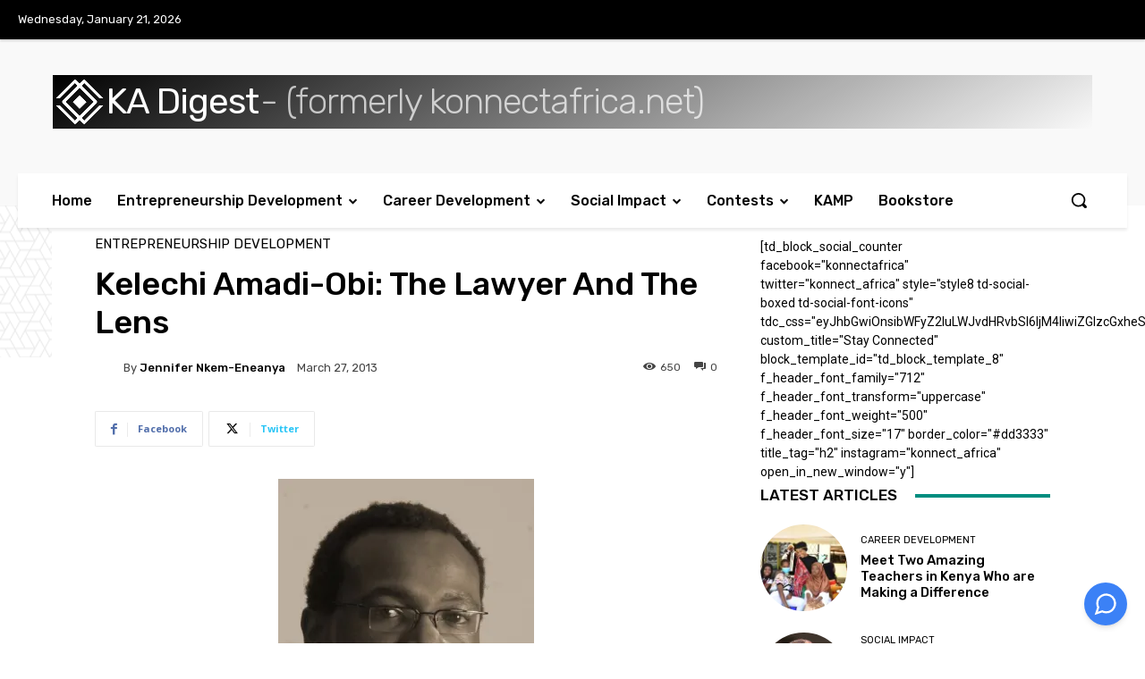

--- FILE ---
content_type: text/html; charset=UTF-8
request_url: https://kadigest.com/wp-admin/admin-ajax.php?td_theme_name=Newspaper&v=12.7.1
body_size: -126
content:
{"3794":650}